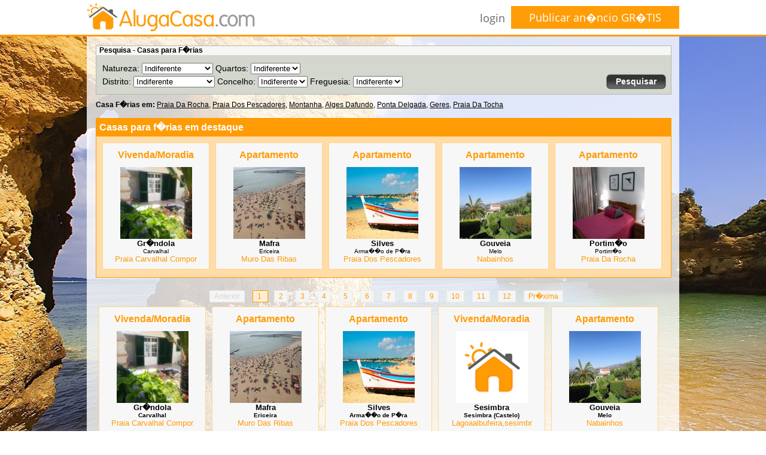

--- FILE ---
content_type: text/html; charset=UTF-8
request_url: http://alugacasa.com/
body_size: 22517
content:
<!DOCTYPE html PUBLIC '-//W3C//DTD XHTML 1.0 Transitional//EN' 'http://www.w3.org/TR/xhtml1/DTD/xhtml1-transitional.dtd'>
<html xmlns='http://www.w3.org/1999/xhtml'>
<head>
<meta http-equiv='Content-Type' content='text/html; charset=UTF-8' />
<title>Aluga Casa - Alugar Casas e Apartamentos F�rias </title>
<link rel='stylesheet' type='text/css' href='/layout.css' />
<link rel='stylesheet' type='text/css' href='/botoes.css' />
<link rel="icon" type="image/png" href="/img/favicon.png" />
<meta name='author' content='Neteuro - Servicos de Internet'>
<meta name='keywords' content='casa, alugar, arrendar, apartamento, vivenda, moradia, f�rias, loja, escrit�rio, arrecada��o, quinta, garagem, terreno, armaz�m, im�veis, imobiliario, algarve, lisboa, porto ' />
<meta name='description' content='Alugar Casa para F�rias, Habita��o ou Com�rcio'>
<meta name='Location' content='Portugal'>
<script language="javascript" src="/includes/functions.js"></script>
<link rel="stylesheet" type="text/css" href="/shadowbox/shadowbox.css">
<script type="text/javascript" src="/shadowbox/shadowbox.js"></script>
<script type="text/javascript">
Shadowbox.init({
    players:    ["img","html","iframe"]
});

</script>
<script LANGUAGE="JavaScript">
<!--

function confirmSubmit()
{
var agree=confirm("Tem a certeza que pretende APAGAR?");
if (agree)
	return true ;
else
	return false ;
}
// -->
</script>
<script type="text/javascript">

  var _gaq = _gaq || [];
  _gaq.push(['_setAccount', 'UA-20826050-1']);
  _gaq.push(['_trackPageview']);

  (function() {
    var ga = document.createElement('script'); ga.type = 'text/javascript'; ga.async = true;
    ga.src = ('https:' == document.location.protocol ? 'https://ssl' : 'http://www') + '.google-analytics.com/ga.js';
    var s = document.getElementsByTagName('script')[0]; s.parentNode.insertBefore(ga, s);
  })();

</script>
</head>

<body>
	
    <div class='base' id='header-out'>
		<div id='header'>
		  <div id='logo'>
			<a href='/index.php'>
					<img src='/img/logo.jpg' width='281' height='48' alt='Aluga Casa F�rias' border='0'/>
			</a>
			</div>
			
							<div id="publicar"><a href="/publicar.php">Publicar an�ncio GR�TIS</a></div>
			<div id='loginlink'>
				<a href='/publicar.php'>login</a>
			</div>
			 
			 
			 			<!--echo "<div id='frase'><img src='$LANG_frase_topo' width='307' height='21' alt='Aluga Casa - Portal de Arrendamento' border='0' /></div>";
			/*
			 <div id='menusuperior'>
				<div class='botaosuperior' id='permanenteBT'><a href='permanente.php'><div id='botaosuperior_dentro'>$LANG_arrendamento</div></a></div>
				<div class='botaosuperior' id='feriasBT'><a href='ferias.php'>$LANG_arrendaferias</a></div>
				<div class='botaosuperior' id='publicarBT'><a href='publicar.php'><div id='botaosuperior_dentro'>$LANG_publicar</div></a></div>
			 </div>"; */-->
			
			 <!--echo "<div id='lang'><a href='index.php?lang=PT'><img src='img/pt.gif' border='0'></a>&nbsp;<a href='index.php?lang=UK'><img src='img/uk.gif' border='0'></a></div>";-->

				
		</div>
	</div>

	<div class='base' id='middle-out'>
		<div id='middle'>
<style type='text/css'>#feriasBT a{ 
						background-position: -216px 0;
						color: #FFFFFF;
						}</style>

<div id="pesquisa">
            <div id="pesquisatitulo">Pesquisa - Casas para F�rias</div>
            <div id="pesquisamain">
              <form id="form1" name="insere" method="post" action="/index.php?s=1">
			  <input type="hidden" name="t" value="">
			  <input type="hidden" name="varcidade" value="cidade">		<input type="hidden" name="varfreguesia" value="freguesia">
                <p>
                Natureza:         
                <select name="natureza" id="select">
					<option value="">Indiferente</option>
					<option value="Apartamento">Apartamento</option>
					<option value="Vivenda/Moradia">Vivenda/Moradia</option>				
                </select>
                      
                Quartos:         
                <select name="quartos" id="select">
                  <option value="">Indiferente</option>
                  <option value="= 1">1</option>
                  <option value="= 2">2</option>
                  <option value="= 3">3</option>
                  <option value="= 4">4</option>
                  <option value="= 5">5</option>
                  <option value="> 5">> 5</option>
                </select>
				
             
                </p><p>
                 Distrito:         
                <select name="distrito" onchange="newBlockSearch(this.value,varcidade.value,1)">
					<option value="">Indiferente</option>
<option value="Faro">Faro</option><option value="Guarda">Guarda</option><option value="Ilha de S�o Miguel">Ilha de S�o Miguel</option><option value="Aveiro">Aveiro</option><option value="Viana do Castelo">Viana do Castelo</option><option value="Ilha da Madeira">Ilha da Madeira</option><option value="Ilha do Pico">Ilha do Pico</option><option value="Lisboa">Lisboa</option><option value="Braga">Braga</option><option value="Leiria">Leiria</option><option value="Set�bal">Set�bal</option><option value="Viseu">Viseu</option><option value="Coimbra">Coimbra</option><option value="Santar�m">Santar�m</option><option value="Porto">Porto</option><option value="Castelo Branco">Castelo Branco</option><option value="Vila Real">Vila Real</option><option value="Ilha Terceira">Ilha Terceira</option><option value="�vora">�vora</option><option value="Ilha de Porto Santo">Ilha de Porto Santo</option><option value="Ilha das Flores">Ilha das Flores</option>
				</select>
                
                Concelho:         
                <select name = "concelho" id = "cidade" onchange="newBlockSearch(this.value,varfreguesia.value,1)">
			<option value="">Indiferente</option>
		</select>
				
				Freguesia:         
                <select name = "freguesia" id = "freguesia" >
			<option value="">Indiferente</option>
		</select>
 
  
                
                <div id="botaopesquisar"><a href="javascript:document.insere.submit();">Pesquisar</a></div>
                </p>
              </form>
            </div>
        </div>
		
		 
 
 <div id='perto'>
	<b>Casa F�rias em: </b>
<a href='/index.php?s=1&zona=Praia da Rocha'>Praia Da Rocha</a>, <a href='/index.php?s=1&zona=Praia dos Pescadores'>Praia Dos Pescadores</a>, <a href='/index.php?s=1&zona=Montanha'>Montanha</a>, <a href='/index.php?s=1&zona=Alges Dafundo'>Alges Dafundo</a>, <a href='/index.php?s=1&zona=Ponta Delgada'>Ponta Delgada</a>, <a href='/index.php?s=1&zona=Geres'>Geres</a>, <a href='/index.php?s=1&zona=Praia da Tocha'>Praia Da Tocha</a></div><div id='ultimas'>
	<div id='ultimastitulo'>Casas para f�rias em destaque</div>
	<div class='ultimasmain' id='ultimas_main_H'>
<div id='fotosindex'><a href='casa/vivendamoradia-grndola-carvalhal-im1091'><br>
				<font size='3' color='#FF9B04'><strong>Vivenda/Moradia</strong></font>
				<br><br>
				<img src='fotos/4066_thumb.jpg' width='120' height='120' border='0'>
				<br><font size='2'><strong>Gr�ndola</strong></font><br><strong></strong>Carvalhal</strong><br><font size='2' color='#FF9B04'>Praia Carvalhal Compor</font></a></div><div id='fotosindex'><a href='casa/apartamento-mafra-ericeira-im1090'><br>
				<font size='3' color='#FF9B04'><strong>Apartamento</strong></font>
				<br><br>
				<img src='fotos/4034_thumb.jpg' width='120' height='120' border='0'>
				<br><font size='2'><strong>Mafra</strong></font><br><strong></strong>Ericeira</strong><br><font size='2' color='#FF9B04'>Muro Das Ribas</font></a></div><div id='fotosindex'><a href='casa/apartamento-silves-armao-de-pra-im1085'><br>
				<font size='3' color='#FF9B04'><strong>Apartamento</strong></font>
				<br><br>
				<img src='fotos/3890_thumb.jpg' width='120' height='120' border='0'>
				<br><font size='2'><strong>Silves</strong></font><br><strong></strong>Arma��o de P�ra</strong><br><font size='2' color='#FF9B04'>Praia Dos Pescadores</font></a></div><div id='fotosindex'><a href='casa/apartamento-gouveia-melo-im1081'><br>
				<font size='3' color='#FF9B04'><strong>Apartamento</strong></font>
				<br><br>
				<img src='fotos/3767_thumb.jpg' width='120' height='120' border='0'>
				<br><font size='2'><strong>Gouveia</strong></font><br><strong></strong>Melo</strong><br><font size='2' color='#FF9B04'>Nabainhos</font></a></div><div id='fotosindex'><a href='casa/apartamento-portimo-portimo-im1079'><br>
				<font size='3' color='#FF9B04'><strong>Apartamento</strong></font>
				<br><br>
				<img src='fotos/3754_thumb.jpg' width='120' height='120' border='0'>
				<br><font size='2'><strong>Portim�o</strong></font><br><strong></strong>Portim�o</strong><br><font size='2' color='#FF9B04'>Praia Da Rocha</font></a></div>
	</div>
</div>
<br><div id='tnt_pagination'> <span class="disabled_tnt_pagination">Anterior</span> <span class='active_tnt_link'> 1 </span> <a href="ferias.php?s=1&natureza=&quartos=&distrito=&concelho=&freguesia=&zona=&page=2">2</a>  <a href="ferias.php?s=1&natureza=&quartos=&distrito=&concelho=&freguesia=&zona=&page=3">3</a>  <a href="ferias.php?s=1&natureza=&quartos=&distrito=&concelho=&freguesia=&zona=&page=4">4</a>  <a href="ferias.php?s=1&natureza=&quartos=&distrito=&concelho=&freguesia=&zona=&page=5">5</a>  <a href="ferias.php?s=1&natureza=&quartos=&distrito=&concelho=&freguesia=&zona=&page=6">6</a>  <a href="ferias.php?s=1&natureza=&quartos=&distrito=&concelho=&freguesia=&zona=&page=7">7</a>  <a href="ferias.php?s=1&natureza=&quartos=&distrito=&concelho=&freguesia=&zona=&page=8">8</a>  <a href="ferias.php?s=1&natureza=&quartos=&distrito=&concelho=&freguesia=&zona=&page=9">9</a>  <a href="ferias.php?s=1&natureza=&quartos=&distrito=&concelho=&freguesia=&zona=&page=10">10</a>  <a href="ferias.php?s=1&natureza=&quartos=&distrito=&concelho=&freguesia=&zona=&page=11">11</a>  <a href="ferias.php?s=1&natureza=&quartos=&distrito=&concelho=&freguesia=&zona=&page=12">12</a>   <a href="ferias.php?s=1&natureza=&quartos=&distrito=&concelho=&freguesia=&zona=&page=2">Pr�xima</a>  </div><div id="fotosindex"><a href="casa/vivendamoradia-grndola-carvalhal-im1091"><br><font size="3" color="#FF9B04"><strong>Vivenda/Moradia</strong></font>
		<br><br>
		<img src="fotos/4066_thumb.jpg" width="120" height="120" border="0">
		<br><font size="2"><strong>Gr�ndola</strong></font><br><strong>Carvalhal</strong><br><font size="2" color="#FF9B04">Praia Carvalhal Compor</font></a></div><div id="fotosindex"><a href="casa/apartamento-mafra-ericeira-im1090"><br><font size="3" color="#FF9B04"><strong>Apartamento</strong></font>
		<br><br>
		<img src="fotos/4034_thumb.jpg" width="120" height="120" border="0">
		<br><font size="2"><strong>Mafra</strong></font><br><strong>Ericeira</strong><br><font size="2" color="#FF9B04">Muro Das Ribas</font></a></div><div id="fotosindex"><a href="casa/apartamento-silves-armao-de-pra-im1085"><br><font size="3" color="#FF9B04"><strong>Apartamento</strong></font>
		<br><br>
		<img src="fotos/3890_thumb.jpg" width="120" height="120" border="0">
		<br><font size="2"><strong>Silves</strong></font><br><strong>Arma��o de P�ra</strong><br><font size="2" color="#FF9B04">Praia Dos Pescadores</font></a></div><div id="fotosindex"><a href="casa/vivendamoradia-sesimbra-sesimbra-castelo-im1084"><br><font size="3" color="#FF9B04"><strong>Vivenda/Moradia</strong></font>
		<br><br>
		<img src="fotos/0_thumb.jpg" width="120" height="120" border="0">
		<br><font size="2"><strong>Sesimbra</strong></font><br><strong>Sesimbra (Castelo)</strong><br><font size="2" color="#FF9B04">Lagoaalbufeira,sesimbr</font></a></div><div id="fotosindex"><a href="casa/apartamento-gouveia-melo-im1081"><br><font size="3" color="#FF9B04"><strong>Apartamento</strong></font>
		<br><br>
		<img src="fotos/3767_thumb.jpg" width="120" height="120" border="0">
		<br><font size="2"><strong>Gouveia</strong></font><br><strong>Melo</strong><br><font size="2" color="#FF9B04">Nabainhos</font></a></div><div id="fotosindex"><a href="casa/apartamento-portimo-portimo-im1079"><br><font size="3" color="#FF9B04"><strong>Apartamento</strong></font>
		<br><br>
		<img src="fotos/3754_thumb.jpg" width="120" height="120" border="0">
		<br><font size="2"><strong>Portim�o</strong></font><br><strong>Portim�o</strong><br><font size="2" color="#FF9B04">Praia Da Rocha</font></a></div><div id="fotosindex"><a href="casa/vivendamoradia-vila-nova-de-cerveira-sopo-im1078"><br><font size="3" color="#FF9B04"><strong>Vivenda/Moradia</strong></font>
		<br><br>
		<img src="fotos/3753_thumb.jpg" width="120" height="120" border="0">
		<br><font size="2"><strong>Vila Nova de Cerveira</strong></font><br><strong>Sopo</strong><br><font size="2" color="#FF9B04">Urbaniza��o Dos Rodete</font></a></div><div id="fotosindex"><a href="casa/apartamento-peniche-ferrel-im1077"><br><font size="3" color="#FF9B04"><strong>Apartamento</strong></font>
		<br><br>
		<img src="fotos/3714_thumb.jpg" width="120" height="120" border="0">
		<br><font size="2"><strong>Peniche</strong></font><br><strong>Ferrel</strong><br><font size="2" color="#FF9B04">Praia Do Baleal</font></a></div><div id="fotosindex"><a href="casa/apartamento-albufeira-albufeira-im1076"><br><font size="3" color="#FF9B04"><strong>Apartamento</strong></font>
		<br><br>
		<img src="fotos/3702_thumb.jpg" width="120" height="120" border="0">
		<br><font size="2"><strong>Albufeira</strong></font><br><strong>Albufeira</strong><br><font size="2" color="#FF9B04">Praia Dos Pescadores</font></a></div><div id="fotosindex"><a href="casa/apartamento-vila-real-sto-antnio-monte-gordo-im1075"><br><font size="3" color="#FF9B04"><strong>Apartamento</strong></font>
		<br><br>
		<img src="fotos/3691_thumb.jpg" width="120" height="120" border="0">
		<br><font size="2"><strong>Vila Real Sto Ant�nio</strong></font><br><strong>Monte Gordo</strong><br><font size="2" color="#FF9B04"></font></a></div><div id="fotosindex"><a href="casa/apartamento-vila-real-sto-antnio-monte-gordo-im1074"><br><font size="3" color="#FF9B04"><strong>Apartamento</strong></font>
		<br><br>
		<img src="fotos/3674_thumb.jpg" width="120" height="120" border="0">
		<br><font size="2"><strong>Vila Real Sto Ant�nio</strong></font><br><strong>Monte Gordo</strong><br><font size="2" color="#FF9B04"></font></a></div><div id="fotosindex"><a href="casa/apartamento-olho-olho-im1073"><br><font size="3" color="#FF9B04"><strong>Apartamento</strong></font>
		<br><br>
		<img src="fotos/3620_thumb.jpg" width="120" height="120" border="0">
		<br><font size="2"><strong>Olh�o</strong></font><br><strong>Olh�o</strong><br><font size="2" color="#FF9B04">Paia</font></a></div><div id="fotosindex"><a href="casa/apartamento-barreiro-verderena-im1072"><br><font size="3" color="#FF9B04"><strong>Apartamento</strong></font>
		<br><br>
		<img src="fotos/3531_thumb.jpg" width="120" height="120" border="0">
		<br><font size="2"><strong>Barreiro</strong></font><br><strong>Verderena</strong><br><font size="2" color="#FF9B04">Esta��o Fluvial </font></a></div><div id="fotosindex"><a href="casa/vivendamoradia-ponta-delgada-mosteiros-im1071"><br><font size="3" color="#FF9B04"><strong>Vivenda/Moradia</strong></font>
		<br><br>
		<img src="fotos/3526_thumb.jpg" width="120" height="120" border="0">
		<br><font size="2"><strong>Ponta Delgada</strong></font><br><strong>Mosteiros</strong><br><font size="2" color="#FF9B04">Ponta Delgada</font></a></div><div id="fotosindex"><a href="casa/vivendamoradia-povoao-furnas-im1070"><br><font size="3" color="#FF9B04"><strong>Vivenda/Moradia</strong></font>
		<br><br>
		<img src="fotos/3514_thumb.jpg" width="120" height="120" border="0">
		<br><font size="2"><strong>Povoa��o</strong></font><br><strong>Furnas</strong><br><font size="2" color="#FF9B04">Furnas</font></a></div><br><div id="tnt_pagination"> <span class="disabled_tnt_pagination">Anterior</span> <span class='active_tnt_link'> 1 </span> <a href="ferias.php?s=1&natureza=&quartos=&distrito=&concelho=&freguesia=&zona=&page=2">2</a>  <a href="ferias.php?s=1&natureza=&quartos=&distrito=&concelho=&freguesia=&zona=&page=3">3</a>  <a href="ferias.php?s=1&natureza=&quartos=&distrito=&concelho=&freguesia=&zona=&page=4">4</a>  <a href="ferias.php?s=1&natureza=&quartos=&distrito=&concelho=&freguesia=&zona=&page=5">5</a>  <a href="ferias.php?s=1&natureza=&quartos=&distrito=&concelho=&freguesia=&zona=&page=6">6</a>  <a href="ferias.php?s=1&natureza=&quartos=&distrito=&concelho=&freguesia=&zona=&page=7">7</a>  <a href="ferias.php?s=1&natureza=&quartos=&distrito=&concelho=&freguesia=&zona=&page=8">8</a>  <a href="ferias.php?s=1&natureza=&quartos=&distrito=&concelho=&freguesia=&zona=&page=9">9</a>  <a href="ferias.php?s=1&natureza=&quartos=&distrito=&concelho=&freguesia=&zona=&page=10">10</a>  <a href="ferias.php?s=1&natureza=&quartos=&distrito=&concelho=&freguesia=&zona=&page=11">11</a>  <a href="ferias.php?s=1&natureza=&quartos=&distrito=&concelho=&freguesia=&zona=&page=12">12</a>   <a href="ferias.php?s=1&natureza=&quartos=&distrito=&concelho=&freguesia=&zona=&page=2">Pr�xima</a>  </div>	<p>&nbsp;</p>
	</div>
</div>

	<div class='base' id='hoteis-out'>
		<div id='hoteis'>
			<strong>Apartamentos</strong> em unidades hoteleiras no <strong>algarve</strong><br><br>
			﻿	
	<div id="unidadeh">
		<div style="float: left;"><img src="/getimg.php?img=/unidades/residencial_lagoas.jpg&w=150&h=120" border=0></div>
		<div id="unidadedesc">
			<p id="unidadetitle"><b>Residencial Lagoas</b></p>
			<p id="unidadelocal"><strong>Tavira</strong></p>
			<p id="unidadedesc">O alojamento Residencial Lagoas ,em Tavira, oferece uma estadia agradável para as suas férias no Algarve. A residencial Lagoas é um alojamento local localizado no centro da linda cidade de Tavira.</p>
			<div id="btunidades"><a href="https://www.lagoasresidencial.pt/quartos/" target="_blank">mais informações</a></div>
		</div>
	</div>
		
	<div id="unidadeh">
		<div style="float: left;"><img src="/getimg.php?img=/unidades/2-solgarve.jpg&w=150&h=120" border=0></div>
		<div id="unidadedesc">
			<p id="unidadetitle"><b>Solgarve</b></p>
			<p id="unidadelocal"><strong>Quarteira</strong></p>
			<p id="unidadedesc">Os Apartamentos Turísticos Solgarve  para as suas férias disponibilizam acomodações confortáveis, apenas a 800 metros da Praia de Quarteira.</p>
			<div id="btunidades"><a href="https://www.solgarve.pt/index.php?pg=apartamentos" target="_blank">mais informações</a></div>
		</div>
	</div>
		
	<div id="unidadeh">
		<div style="float: left;"><img src="/getimg.php?img=/unidades/solarsaojoao.jpg&w=150&h=120" border=0></div>
		<div id="unidadedesc">
			<p id="unidadetitle"><b>Solar de São João</b></p>
			<p id="unidadelocal"><strong>Albufeira</strong></p>
			<p id="unidadedesc">Empreendimento com 74 apartamentos com diferentes tipologias: T0, T1 e T2. Localização em Albufeira – Algarve em zona residencial calma contudo a 150 metros da Av. Sá Carneiro e a apenas 800 metros da famosa Praia da Oura.</p>
			<div id="btunidades"><a href="https://www.solarsaojoao.com/apartamentos/" target="_blank">mais informações</a></div>
		</div>
	</div>
		
	<div id="unidadeh">
		<div style="float: left;"><img src="/getimg.php?img=/unidades/sereia-da-oura-alugacasa.jpg&w=150&h=120" border=0></div>
		<div id="unidadedesc">
			<p id="unidadetitle"><b>Sereia da Oura</b></p>
			<p id="unidadelocal"><strong>Albufeira</strong></p>
			<p id="unidadedesc">Os Apartamentos Sereia da Oura estão situados a 800 metros da praia do Forte de S. João e da praia da Oura em Albufeira, entre a rua principal de diversão nocturna e o centro histórico de Albufeira,  gozando de uma localização invejável.</p>
			<div id="btunidades"><a href="https://www.sereia-da-oura.com/index.php?pg=apartamentos" target="_blank">mais informações</a></div>
		</div>
	</div>
		
	<div id="unidadeh">
		<div style="float: left;"><img src="/getimg.php?img=/unidades/sweetseason.jpg&w=150&h=120" border=0></div>
		<div id="unidadedesc">
			<p id="unidadetitle"><b>Sweetseason</b></p>
			<p id="unidadelocal"><strong>Albufeira</strong></p>
			<p id="unidadedesc">A unidade Vila do Castelo-apartamentos é um empreendimento Turístico de 3 estrelas, situado em Albufeira - Algarve, a cinco minutos da praia do Castelo e da praia do Evaristo.</p>
			<div id="btunidades"><a href="https://sweetseason.pt/pt/apartamentos/" target="_blank">mais informações</a></div>
		</div>
	</div>
		
	<div id="unidadeh">
		<div style="float: left;"><img src="/getimg.php?img=/unidades/vilasodre.jpg&w=150&h=120" border=0></div>
		<div id="unidadedesc">
			<p id="unidadetitle"><b>	Residencial Vila Sodré</b></p>
			<p id="unidadelocal"><strong>Silves</strong></p>
			<p id="unidadedesc">Uma vez hóspede na Residencial Vila Sodré, tentaremos providenciar uma experiência cultural e familiar que perdure no tempo e nas mentes dos que nos vêm visitar.</p>
			<div id="btunidades"><a href="https://www.residencialvilasodre.pt/quartos/" target="_blank">mais informações</a></div>
		</div>
	</div>
	<div style='clear: both;'></div>		</div>
	</div>
	
	
<div class='base' id='bottom-out'>
	
	<div id='bottom'>
		<div style='float: left;'>
			<a href='index.php'>Inicio</a><br>
			<a href='info.php'>Informa��o Legal</a><br>
			<a href='info.php'>Politica de Privacidade</a><br>
			<a href='comopublicar.php'>Como Publicar</a><br>
			<a href='contactos.php'>Contactos</a><br>
			<br>
			Neteuro 2026 - Todos os direitos reservados
		</div>
		<div style='float: left; margin-left: 30px;'>
		<strong><a href='/casa-ferias-algarve'>Casas para f�rias no Algarve</a></strong><br>
		<strong><a href='/casa-ferias-albufeira'>Casas para f�rias em Albufeira</a></strong><br>
		<strong><a href='/casa-ferias-praia'>Casas para f�rias na praia</a></strong><br>
		<strong><a href='/casa-ferias-portimao'>Casas para f�rias em Portim�o</a></strong><br>
		<strong><a href='/casa-ferias-portimao'>Casas para f�rias na praia da rocha</a></strong><br>
		</div>
		<div style='float: left; margin-left: 30px;'>
		<strong><a href='/casa-ferias-mantarota'>Casas para f�rias praia da Manta Rota</a></strong><br>
		<strong><a href='/casa-ferias-montegordo'>Casas para f�rias em Montegordo</a></strong><br>
		<strong><a href='/casa-ferias-quarteira'>Apartamento f�rias em Quarteira</a></strong><br>
		<strong><a href='/casa-ferias-praia'>Casas para alugar</a></strong><br>
		<strong><a href='/casa-ferias-praia'>Casas para f�rias</a></strong><br>
		</div>
		<div style='clear: both;'></div>
	</div></div>
</body>
</html>


--- FILE ---
content_type: text/css
request_url: http://alugacasa.com/layout.css
body_size: 8491
content:
@charset "ISO-8859-15";
/* CSS Document */

@font-face {
			font-family: folks;
			src: url(fonts/FOLKS-NORMAL.TTF);
			-webkit-font-smoothing: antialiased;
}
@font-face {
			font-family: OpenSans;
			src: url(fonts/OPENSANS-REGULAR.TTF);
			-webkit-font-smoothing: antialiased;
}
input, select.publicar {
    background: none repeat scroll 0 0 #ffffff;
    border: 1px solid #e5e5e5;
    border-radius: 5px;
    padding: 6px 5px;
}
body {
	margin: 0px;
	background-image: url(img/bg.jpg);
	background-position:top center;
	background-repeat:no-repeat;
	background-attachment:fixed;

}
#full-bg {
			background: url('img/bg.jpg') no-repeat scroll center top / cover rgba(0, 0, 0, 0);
			height: 100%;
			position: fixed;
			width: 100%;
			z-index: -99999;
		}
div#principal{
	position: relative;
	right: auto;
	left: auto;
	width: 960px;
	height: 100%;
}
div.base{
	width: 100%;
}
div#header-out{
	background-color: #FFFFFF;
	border-bottom: solid 3px #FF9B04;
	height: 58px;
}
div#header{
	margin-right: auto;
	margin-left: auto;
	position: relative;
	width: 990px;
	padding: 5px 0px;
}

div#middle{
	position: relative;
	margin-right: auto;
	margin-left: auto;
	width: 960px;
	min-height: 460px;
	background-image: url(img/bg-middle.png);
	background-repeat: repeat;
	padding: 15px;
}
div#hoteis{
	position: relative;
	margin-right: auto;
	margin-left: auto;
	width: 990px;
	padding: 15px 0px;
	font-family: OpenSans, Arial, Helvetica, sans-serif;
	font-size: 14px;
	text-align: center;
	background-color: #FF9B04;
	color: #666666;
}

div#hoteis-out{
	
}

div#unidadeh{
	float: left;
	margin: 15px;
	height: 150px;
}
div#unidadedesc{
	float: left; 
	font-size: 12px; 
	width: 310px;
	margin-left: 5px;
	text-align: left;
}
p#unidadetitle{
	margin: 0px 0px 5px 0px;
	font-size: 16px;
	color: #333333;
}
p#unidadelocal{
	margin: 5px 0px;
	font-size: 14px;
	color: #333333;
}
p#unidadedesc{
	margin: 5px 0px;
	text-align: justify;
	color: #444444;
}
#btunidades a{
	background-color: #333333;
	color: #FFFFFF;
	text-decoration: none;
	padding: 2px 4px;
	margin-top: 5px;
}

div#bottom{
	position: relative;
	margin-right: auto;
	margin-left: auto;
	width: 960px;
	padding: 15px 15px;
	font-family: OpenSans, Arial, Helvetica, sans-serif;
	font-size: 12px;
	text-align: left;
	background-color: #CCCCCC;
	color: #666666;
}
div#bottom a{
	color: #666666;
	text-decoration: none;
	font-weight: bold;
	
}

div#bottom-out{
	
	/*border-top: solid 3px #FF9B04;*/
	height: 70px;

}

div#logo a{
	float: left;
}

div#publicar{
	float: right;
	background-color: #FF9D08;
	padding: 7px 30px;
	margin-top: 5px;
	height: 100%;
}

div#publicar a{
	text-decoration: none;
	color: #FFFFFF;
	font-family: arial;
	font-size: 18px;
	font-family: OpenSans, sans-serif;
}
div#loginlink{
	float: right;
	height: 100%;
	font-size: 18px;
	font-family: OpenSans, sans-serif;
	color: #666666;
	text-decoration: none;
	margin-top: 13px;
	margin-right: 10px;
	
}
div#loginlink a{
	font-size: 18px;
	font-family: OpenSans, sans-serif;
	color: #666666;
	text-decoration: none;	
}
div#lang{
	width: 60px;
	height: auto;
	position: absolute;
	top: 50px;
	right: 10px;
}
div#log{
	width: 230px;
	height: 80px;
	height: auto;
	position: absolute;
	top: 45px;
	right: 80px;
	border: #FFFFFF solid 1px;
	color: #000000;
	background-color: #FFDCAB;
	padding: 4px;
	font-family:Arial, Helvetica, sans-serif;
	font-size: 12px;
	display: block;
}

div#menusuperior{
	width: 960px;
	height: 57px;
	clear: both;

}

div#pesquisa{
	width: 960px;
	height: 80px;
	border: #B6B8B0 solid 1px;
	clear: both;
	position: relative;
}

div#pesquisatitulo{
	width: 950px;
	height: 15px;
	background-color: #F6F7F4;
	font-family:Arial, Helvetica, sans-serif;
	font-size: 12px;
	font-weight: bold;
	padding-left: 5px;
	padding-right: 5px;

}
div#pesquisamain{
	width: 940px;
	height: 45px;
	background-color: #D3D7CE;
	padding: 10px;
	font-family: Arial, Helvetica, sans-serif;
	font-size: 14px;
	color: #000000;
}

div#perto{
	width: 960px;
	margin-top: 10px;
	font-family: verdana, arial;
	font-size: 12px;
}
div#perto a{
	color: black;
}
div#perto a:hover{
	color: #FF9B04;
}

div#ultimas{
	width: 960px;
	border: #FF9B04 solid 1px;
	margin-top: 15px;
}
div#ultimastitulo{
	width: 950px;
	height: 20px;
	background-color: #FF9B04;
	font-family:Arial, Helvetica, sans-serif;
	font-size: 16px;
	font-weight: bold;
	padding: 5px;
	color: #FFFFFF;

}
div.ultimasmain{
	width: 950px;
	background-color: #FFDCA8;
	padding: 5px;
	font-family: Verdana, Arial, Helvetica, sans-serif;
	font-size: 12px;

}
div.ultimasmain a{
	text-decoration: underline;
	color: #000000;	
}
#ultimas_main_H{
	height: 225px;
}
#perfilH{
	height: 100%;
}
#perfilFotos{
	height: 80px;
	
}

p{
      margin-top: 3px;
      margin-bottom: 3px;
}
p#normal{
	font-family: Verdana, Arial, Helvetica, sans-serif;
	font-size: 12px;
	color: #000000;
}
p#normal a{
text-decoration: underline;
	color: #000000;
}
p#pequeno{
	font-family: Verdana, Arial, Helvetica, sans-serif;
	font-size: 10px;
	color: #000000;
}
p#pequeno a{
	text-decoration: underline;
	color: #000000;
}

div#areamembro_menu{
	width: 145px;
	position: absolute;
	left: 15px;
	top: 30px;
	
}

div#areamembro{
	width: 800px;
	height: auto;
	padding-left: 45px;
	padding-right: 5px;
	margin-left: 110px;
	border: #FF9B04 solid 1px;
	background-color: #EEEEEE;
	font-family: Verdana, Arial, Helvetica, sans-serif;
	font-size: 12px;
}

div#gerir_imoveis{
	display: block;
	width: 740px;
	height: 100px;
	margin-top: 10px;
	margin-left: 30px;
	padding: 5px;
	border: #FFD78A solid 1px;
	background-color: #F7F7F7;
	font-family: Verdana, Arial, Helvetica, sans-serif;
	font-size: 12px;
}

form#upfotos{
	  position: relative;
      text-align:center;
      width:390px;
      margin-left: 5px;
      padding:5px;
      background-color:#fff;
      border:1px solid #ccc;
	  clear: both;
}
	  
#f1_upload_process{
      z-index:100;
      position:absolute;
      visibility:hidden;
      text-align:center;
      width:390px;
      margin-top: 3px;
      padding:0px;
      background-color:#00CC00;
      border:1px solid #ccc;
	  color: #FFFFFF;
	  font-size: 14px;
}

div.fotos{
	border: #FFD78A solid 1px;
	background-color:#F7F7F7;
	width: 110px;
	height: 140px;
	float: left;
	margin: 5px;
	font-family: Verdana, Arial, Helvetica, sans-serif;
	font-size: 10px;
	text-align: center;
}

div#fotosindex a{
	border: #FFD78A solid 1px;
	background-color:#F7F7F7;
	width: 177px;
	height: 210px;
	float: left;
	margin: 5px;
	font-family: Verdana, Arial, Helvetica, sans-serif;
	font-size: 10px;
	text-align: center;
	text-decoration: none;
	color: #000000;
}

div#fotosindex a:hover{
	background-color:#FFFFCC;
	border: #FF9E0A solid 1px;
	text-decoration: none;
	color: #000000;
	float: left;
}


.permanente{
	visibility: hidden;
}

.ferias{
	visibility: hidden;
}

#titulo{
	color: #FF9B04;
	font-family:Arial, Helvetica, sans-serif;
	font-size: 16px;
	font-weight: bold;
}
#titulo a{
	color: #FF9B04;
}
	
#textCorpo{
	font-family:Arial, Helvetica, sans-serif;
	font-size: 16px;
}

div.foto_perfil{
	border: #FF9E0A solid 1px;
	background-color:#FFFFFF;
	text-decoration: none;
	margin: 5px;
	float: left;


}
#foto_principal{
	width: 250px;
	height: auto;	
	padding: 20px;
}
#foto_resto{
	width: auto;
	padding: 5px;
	

}
div#swReservar{
	width: 600px;
	height: auto;
	color:#000000;
	background-color: #FFFFFF;
	font-family:Arial, Helvetica, sans-serif;
	font-size: 14px;
}
#tnt_pagination {
	display:block;
	text-align:center;
	height:22px;
	line-height:21px;
	clear:both;
	padding-top:3px;
	font-family:Arial, Helvetica, sans-serif;
	font-size:12px;
	font-weight:normal;

}

#tnt_pagination a:link, #tnt_pagination a:visited{
	padding:7px;
	padding-top:2px;
	padding-bottom:2px;
	border:1px solid #EBEBEB;
	margin-left:10px;
	text-decoration:none;
	background-color:#F5F5F5;
	color:#FF9B04;
	width:22px;
	font-weight:normal;
}

#tnt_pagination a:hover {
	background-color:#FFEED5;
	border:1px solid #FF9B04;
	color:#FF9B04;	
}

#tnt_pagination .active_tnt_link {
	padding:7px;
	padding-top:2px;
	padding-bottom:2px;
	border:1px solid #FF9B04;
	margin-left:10px;
	text-decoration:none;
	background-color:#FFEED5;
	color:#FF9B04;
	cursor:default;
}

#tnt_pagination .disabled_tnt_pagination {
	padding:7px;
	padding-top:2px;
	padding-bottom:2px;
	border:1px solid #EBEBEB;
	margin-left:10px;
	text-decoration:none;
	background-color:#F5F5F5;
	color:#D7D7D7;
	cursor:default;
}

#publicidade{

	margin-left: 101px;
}


--- FILE ---
content_type: text/css
request_url: http://alugacasa.com/botoes.css
body_size: 3398
content:
@charset "ISO-8859-15";
/* CSS Document */

div#botaopesquisar{
	position: absolute;
	right: 8px;
	bottom: 8px;
}


div#botaopesquisar a{
	text-decoration:none;
	font-family: Arial, Helvetica, sans-serif;
	font-size: 14px;
	color:#FFFFFF;
	text-align: center;
	font-weight: bold;
	background: url("img/botao_pesquisar.gif") 0 0 no-repeat;
	width: 100px;
	height: 21px;
	padding-top: 4px;
	display: block;
}
div#botaopesquisar a:hover{
	background-position: -100px 0;
	color: #FFFFFF;
}  


div.botaosuperior a{
	text-decoration:none;
	font-family: Arial, Helvetica, sans-serif;
	font-size: 16px;
	color:#666666;
	text-align: center;
	font-weight: bold;
	background: url("img/botaosuperior.gif") 0 0 no-repeat;
	display: block;
	width: 216px;
	height: 42px;
	padding-top: 15px;
	float: left;
	bottom: 0px;
	vertical-align: middle;
}

div.botaosuperior a:hover{
	background-position: -216px 0;
	color: #FFFFFF;
}

div#botaosuperior_dentro{
	padding-top: 8px;
}

div#botaopreto{
	position: absolute;
}


div#botaopreto a{
	text-decoration:none;
	font-family: Arial, Helvetica, sans-serif;
	font-size: 14px;
	color:#FFFFFF;
	text-align: center;
	font-weight: bold;
	background: url("img/botaopreto.gif") 0 0 no-repeat;
	width: 100px;
	height: 21px;
	padding-top: 4px;
	display: block;

}
div#botaopreto a:hover{
	background-position: -100px 0;
	color: #FFFFFF;
}  

div#botaopreto_long{
	position: absolute;
}


div#botaopreto_long a{
	text-decoration:none;
	font-family: Arial, Helvetica, sans-serif;
	font-size: 14px;
	color:#FFFFFF;
	text-align: center;
	font-weight: bold;
	background: url("img/botaopreto_long.gif") 0 0 no-repeat;
	width: 169px;
	height: 21px;
	padding-top: 4px;
	display: block;

}
div#botaopreto_long a:hover{
	background-position: -169px 0;
	color: #FFFFFF;
} 

div#botao_menu_membro a{
	text-decoration:none;
	font-family: Verdana, Arial, Helvetica, sans-serif;
	font-size: 12px;
	color:#FFFFFF;
	background-color: #FF9B04;
	text-align: left;
	width: 135px;
	height: 18px;
	vertical-align: middle;
	padding-top: 2px;
	padding-left: 10px;
	display: block;

}
div#botao_menu_membro a:hover{
	color:#000000;
	background-color: #FFDCA8;
} 

div#botao_editdados a{
	background: url("img/imovel_dados.gif") 0 0 no-repeat;
}
div#botao_editdados a:hover{
	background-position: -105px 0;
}  
div#botao_pausa a{
	background: url("img/imovel_pausar.gif") 0 0 no-repeat;
}
div#botao_pausa a:hover{
	background-position: -105px 0;
} 

div#botao_publicar a{
	background: url("img/imovel_publicar.gif") 0 0 no-repeat;
}
div#botao_publicar a:hover{
	background-position: -105px 0;
}  


div#botao_editfotos a{
	background: url("img/imovel_fotos.gif") 0 0 no-repeat;
}
div#botao_editfotos a:hover{
	background-position: -105px 0;
} 

div#botao_precos a{
	background: url("img/imovel_preco.gif") 0 0 no-repeat;
}
div#botao_precos a:hover{
	background-position: -105px 0;
} 

div#botao_apagar a{
	background: url("img/imovel_apagar.gif") 0 0 no-repeat;
}
div#botao_apagar a:hover{
	background-position: -105px 0;
} 

div#botao_renovar a{
	background: url("img/imovel_renovar.gif") 0 0 no-repeat;
}
div#botao_renovar a:hover{
	background-position: -105px 0;
} 

div.botao_aluguer a{
	font-family: Verdana, Arial, Helvetica, sans-serif;
	font-size: 12px;
	color:#FFFFFF;
	padding-left: 15px;
	padding-top: 6px;
	width: 90px;
	height: 18px;
	display: block;
	text-decoration: none;
	margin: 3px;
}


--- FILE ---
content_type: application/javascript
request_url: http://alugacasa.com/shadowbox/players/shadowbox-img.js
body_size: 8289
content:
/**
 * The Shadowbox image player class.
 *
 * This file is part of Shadowbox.
 *
 * Shadowbox is an online media viewer application that supports all of the
 * web's most popular media publishing formats. Shadowbox is written entirely
 * in JavaScript and CSS and is highly customizable. Using Shadowbox, website
 * authors can showcase a wide assortment of media in all major browsers without
 * navigating users away from the linking page.
 *
 * You should have received a license with this distribution explaining the terms
 * under which Shadowbox may be used. If you did not, you may obtain a copy of the
 * license at http://shadowbox-js.com/LICENSE
 *
 * @author      Michael J. I. Jackson <michael@mjijackson.com>
 * @copyright   2007-2009 Michael J. I. Jackson
 * @version     SVN: $Id: shadowbox-img.js 20M 2009-04-23 13:08:21Z (local) $
 */

(function(S){

    var U = S.util,

    /**
     * Keeps track of 4 floating values (x, y, start_x, & start_y) that are used
     * in the drag calculations.
     *
     * @var     Object
     * @private
     */
    drag,

    /**
     * Holds the draggable element so we don't have to fetch it every time
     * the mouse moves.
     *
     * @var     HTMLElement
     * @private
     */
    draggable,

    /**
     * The id to use for the drag layer.
     *
     * @var     String
     * @private
     */
    drag_id = 'sb-drag-layer',

    /**
     * Resource used to preload images. It's class-level so that when a new
     * image is requested, the same resource can be reassigned, cancelling
     * the original's callback.
     *
     * @var     HTMLElement
     * @private
     */
    pre;

    /**
     * Resets the class drag variable.
     *
     * @return  void
     * @private
     */
    function resetDrag(){
        drag = {
            x:          0,
            y:          0,
            start_x:    null,
            start_y:    null
        };
    }

    /**
     * Toggles the drag function on and off.
     *
     * @param   Boolean     on      True to toggle on, false to toggle off
     * @param   Number      h       The height of the drag layer
     * @param   Number      w       The width of the drag layer
     * @return  void
     * @private
     */
    function toggleDrag(on, h, w){
        if(on){
            resetDrag();
            // add transparent drag layer to prevent browser dragging of actual image
            var s = [
                'position:absolute',
                'height:' + h + 'px',
                'width:' + w + 'px',
                'cursor:' + (S.client.isGecko ? '-moz-grab' : 'move'),
                'background-color:' + (S.client.isIE ? '#fff;filter:alpha(opacity=0)' : 'transparent')
            ].join(';');
            S.lib.append(S.skin.bodyEl(), '<div id="' + drag_id + '" style="' + s + '"></div>');
            S.lib.addEvent(U.get(drag_id), 'mousedown', listenDrag);
        }else{
            var d = U.get(drag_id);
            if(d){
                S.lib.removeEvent(d, 'mousedown', listenDrag);
                S.lib.remove(d);
            }
            draggable = null;
        }
    }

    /**
     * Sets up a drag listener on the document. Called when the mouse button is
     * pressed (mousedown).
     *
     * @param   mixed       e       The mousedown event
     * @return  void
     * @private
     */
    function listenDrag(e){
        // prevent browser dragging
        S.lib.preventDefault(e);

        var coords = S.lib.getPageXY(e);
        drag.start_x = coords[0];
        drag.start_y = coords[1];

        draggable = U.get(S.contentId());
        S.lib.addEvent(document, 'mousemove', positionDrag);
        S.lib.addEvent(document, 'mouseup', unlistenDrag);

        if(S.client.isGecko)
            U.get(drag_id).style.cursor = '-moz-grabbing';
    }

    /**
     * Removes the drag listener. Called when the mouse button is released
     * (mouseup).
     *
     * @return  void
     * @private
     */
    function unlistenDrag(){
        S.lib.removeEvent(document, 'mousemove', positionDrag);
        S.lib.removeEvent(document, 'mouseup', unlistenDrag); // clean up

        if(S.client.isGecko)
            U.get(drag_id).style.cursor = '-moz-grab';
    }

    /**
     * Positions an oversized image on drag.
     *
     * @param   mixed       e       The drag event
     * @return  void
     * @private
     */
    function positionDrag(e){
        var c = S.content,
            d = S.dimensions,
            coords = S.lib.getPageXY(e);

        var move_x = coords[0] - drag.start_x;
        drag.start_x += move_x;
        // x boundaries
        drag.x = Math.max(Math.min(0, drag.x + move_x), d.inner_w - c.width);
        draggable.style.left = drag.x + 'px';

        var move_y = coords[1] - drag.start_y;
        drag.start_y += move_y;
        // y boundaries
        drag.y = Math.max(Math.min(0, drag.y + move_y), d.inner_h - c.height);
        draggable.style.top = drag.y + 'px';
    }

    /**
     * Constructor.
     *
     * @param   Object      obj     The content object
     * @public
     */
    S.img = function(obj){
        this.obj = obj;

        // images are resizable
        this.resizable = true;

        // preload the image
        this.ready = false;
        var self = this;
        pre = new Image();
        pre.onload = function(){
            // height/width defaults to image height/width
            self.height = obj.height ? parseInt(obj.height, 10) : pre.height;
            self.width = obj.width ? parseInt(obj.width, 10) : pre.width;

            // ready to go
            self.ready = true;

            // clean up to prevent memory leak in IE
            pre.onload = '';
            pre = null;
        }
        pre.src = obj.content;
    }

    S.img.prototype = {

        /**
         * Appends this image to the document.
         *
         * @param   HTMLElement     body    The body element
         * @param   String          id      The content id
         * @param   Object          d       The current Shadowbox dimensions
         * @return  void
         * @public
         */
        append: function(body, id, d){
            this.id = id;

            var img = document.createElement('img');
            img.id = id;
            img.src = this.obj.content;
            img.style.position = 'absolute';

            // need to use setAttribute here for IE's sake
            img.setAttribute('height', d.resize_h)
            img.setAttribute('width', d.resize_w)

            body.appendChild(img);
        },

        /**
         * Removes this image from the document.
         *
         * @return  void
         * @public
         */
        remove: function(){
            var el = U.get(this.id);
            if(el) S.lib.remove(el);

            // disable drag layer
            toggleDrag(false);

            // prevent old image requests from loading
            if(pre){
                pre.onload = '';
                pre = null;
            }
        },

        /**
         * An optional callback function to process after this content has been
         * loaded.
         *
         * @return  void
         * @public
         */
        onLoad: function(){
            var d = S.dimensions;

            // listen for drag, in the case of oversized images, the "resized"
            // height/width will actually be the original image height/width
            if(d.oversized && S.options.handleOversize == 'drag')
                toggleDrag(true, d.resize_h, d.resize_w);
        },

        /**
         * Called when the window is resized.
         *
         * @return  void
         * @public
         */
        onWindowResize: function(){
            // fix draggable positioning if enlarging viewport
            if(draggable){
                var c = S.content,
                    d = S.dimensions,
                    t = parseInt(S.lib.getStyle(draggable, 'top')),
                    l = parseInt(S.lib.getStyle(draggable, 'left'));

                if(t + c.height < d.inner_h)
                    draggable.style.top = d.inner_h - c.height + 'px';
                if(l + c.width < d.inner_w)
                    draggable.style.left = d.inner_w - c.width + 'px';
            }
        }

    };

})(Shadowbox);


--- FILE ---
content_type: application/javascript
request_url: http://alugacasa.com/shadowbox/adapters/shadowbox-base.js
body_size: 9001
content:
/**
 * A base library for Shadowbox used as a standalone (without another base
 * library/adapter combination).
 *
 * This file is part of Shadowbox.
 *
 * Shadowbox is an online media viewer application that supports all of the
 * web's most popular media publishing formats. Shadowbox is written entirely
 * in JavaScript and CSS and is highly customizable. Using Shadowbox, website
 * authors can showcase a wide assortment of media in all major browsers without
 * navigating users away from the linking page.
 *
 * You should have received a license with this distribution explaining the terms
 * under which Shadowbox may be used. If you did not, you may obtain a copy of the
 * license at http://shadowbox-js.com/LICENSE
 *
 * @author      Michael J. I. Jackson <michael@mjijackson.com>
 * @copyright   2007-2009 Michael J. I. Jackson
 * @version     SVN: $Id: shadowbox-base.js 20M 2009-04-23 13:08:21Z (local) $
 */

if(typeof Shadowbox == 'undefined')
    throw 'Unable to load Shadowbox adapter, Shadowbox not found';

Shadowbox.lib = function(){

    var client = Shadowbox.client,
        view = document.defaultView,
        events;

    // simple garbage collection for IE6
    if(client.isIE6){
        events = [];
        function unload(){
            var e;
            for(var i = 0, len = events.length; i < len; ++i){
                e = events[i];
                e[0].detachEvent('on' + e[1], e[2]);
            }
            window.detachEvent('onunload', unload);
        }
        window.attachEvent('onunload', unload);
    }

    return {

        /**
         * Gets the value of the style on the given element.
         *
         * @param   HTMLElement     el          The DOM element
         * @param   String          style       The script name of the style
         *                                      (e.g. marginTop, not margin-top)
         * @return  mixed                       The value of the given style
         * @public
         */
        getStyle: view && view.getComputedStyle
            ? function(el, style){
                var v, cs;
                if(style == 'float') style = 'cssFloat';
                if(v = el.style[style]) return v;
                if(cs = view.getComputedStyle(el, '')) return cs[style];
                return null;
            }
            : function(el, style){
                var v, cs;
                if(style == 'opacity'){
                    if(typeof el.style.filter == 'string'){
                        var m = el.style.filter.match(/alpha\(opacity=(.+)\)/i);
                        if(m){
                            var fv = parseFloat(m[1]);
                            if(!isNaN(fv)) return (fv ? fv / 100 : 0);
                        }
                    }
                    return 1;
                }
                if(style == 'float') style = 'styleFloat';
                if(v = el.style[style]) return v;
                if(cs = el.currentStyle) return cs[style];
                return null;
            },

        /**
         * Removes an element from the DOM.
         *
         * @param   HTMLElement     el          The element to remove
         * @return  void
         * @public
         */
        remove: function(el){
            el.parentNode.removeChild(el);
        },

        /**
         * Gets the target of the given event. The event object passed will be
         * the same object that is passed to listeners registered with
         * addEvent().
         *
         * @param   mixed           e           The event object
         * @return  HTMLElement                 The event's target element
         * @public
         */
        getTarget: function(e){
            var t = e.target ? e.target : e.srcElement;
            return t.nodeType == 3 ? t.parentNode : t;
        },

        /**
         * Gets the page X/Y coordinates of the mouse event in an [x, y] array.
         * The page coordinates should be relative to the document, and not the
         * viewport. The event object provided here will be the same object that
         * is passed to listeners registered with addEvent().
         *
         * @param   mixed           e           The event object
         * @return  Array                       The page X/Y coordinates
         * @public
         */
        getPageXY: function(e){
            var x = e.pageX || (e.clientX + (document.documentElement.scrollLeft || document.body.scrollLeft));
            var y = e.pageY || (e.clientY + (document.documentElement.scrollTop || document.body.scrollTop));
            return [x, y];
        },

        /**
         * Prevents the event's default behavior. The event object passed will
         * be the same object that is passed to listeners registered with
         * addEvent().
         *
         * @param   mixed           e           The event object
         * @return  void
         * @public
         */
        preventDefault: function(e){
            if(e.preventDefault){
                e.preventDefault();
            }else{
                e.returnValue = false;
            }
        },

        /**
         * Gets the key code of the given event object (keydown). The event
         * object here will be the same object that is passed to listeners
         * registered with addEvent().
         *
         * @param   mixed           e           The event object
         * @return  Number                      The key code of the event
         * @public
         */
        keyCode: function(e){
            return e.which ? e.which : e.keyCode;
        },

        /**
         * Adds an event listener to the given element. It is expected that this
         * function will be passed the event as its first argument.
         *
         * @param   HTMLElement     el          The DOM element to listen to
         * @param   String          name        The name of the event to register
         *                                      (i.e. 'click', 'scroll', etc.)
         * @param   Function        handler     The event handler function
         * @return  void
         * @public
         */
        addEvent: function(el, name, handler){
            // store event handlers for later removal on IE6
            if(events) events[events.length] = arguments;

            if(el.addEventListener){
                el.addEventListener(name, handler, false);
            }else if(el.attachEvent){
                el.attachEvent('on' + name, handler);
            }
        },

        /**
         * Removes an event listener from the given element.
         *
         * @param   HTMLElement     el          The DOM element to stop listening to
         * @param   String          name        The name of the event to stop
         *                                      listening for (i.e. 'click')
         * @param   Function        handler     The event handler function
         * @return  void
         * @public
         */
        removeEvent: function(el, name, handler){
            if(el.removeEventListener){
                el.removeEventListener(name, handler, false);
            }else if(el.detachEvent){
                el.detachEvent('on' + name, handler);
            }
        },

        /**
         * Appends an HTML fragment to the given element.
         *
         * @param   HTMLElement     el          The element to append to
         * @param   String          html        The HTML fragment to use
         * @return  void
         * @public
         */
        append: function(el, html){
            if(el.insertAdjacentHTML){
                el.insertAdjacentHTML('BeforeEnd', html);
            }else if(el.lastChild){
                var range = el.ownerDocument.createRange();
                range.setStartAfter(el.lastChild);
                var frag = range.createContextualFragment(html);
                el.appendChild(frag);
            }else{
                el.innerHTML = html;
            }
        }

    };

}();

// add onDOMReady handler
(function(){

    var timer,
        fired = false;

    function fireDOMReady(){
        if(fired) return;
        fired = true;
        if(timer) window.clearInterval(timer);
        Shadowbox.load();
    }

    if(document.addEventListener){
        if(Shadowbox.client.isWebkit){
            timer = window.setInterval(function(){
                if(/loaded|complete/.test(document.readyState))
                    fireDOMReady();
            }, 0);
        }else{
            document.addEventListener("DOMContentLoaded", fireDOMReady, false);
        }
    }else{
        document.write("<script id=__onDOMReady defer src=//:><\/script>");
        document.getElementById("__onDOMReady").onreadystatechange = function(){
            if(this.readyState == "complete"){
                this.onreadystatechange = null;
                fireDOMReady();
            }
        }
    }

    // catch-all
    Shadowbox.lib.addEvent(window, "load", fireDOMReady);

})();


--- FILE ---
content_type: application/javascript
request_url: http://alugacasa.com/includes/functions.js
body_size: 11396
content:
function apagar(id,referencia) {
	var answer = confirm("Tem a certeza que pertende apagar o imovel?")
	if (answer){
		window.location = "publicar.php?area=apagaimovel&imovel="+id+"&nome="+referencia;
	}
}

function del_pedido(id) {
	var answer = confirm("Tem a certeza que pertende apagar o pedido?")
	if (answer){
		window.location = "publicar.php?area=del_pedido&id="+id;
	}
}

function validateInt(intval)
   {
      var o = intval;
      switch (isInteger(o.value))
      {
         case true:
            alert(o.value + " is an integer")
            break;
         case false:
            alert(o.value + " is not an integer")
      }
   }


 //Create an array 
var allPageTags = new Array(); 

function doSomethingWithClasses(theClass) {
	//Populate the array with all the page tags
	var allPageTags=document.getElementsByTagName("*");
	//Cycle through the tags using a for loop
	for (i=0; i<allPageTags.length; i++) {
	//Pick out the tags with our class name
		if (allPageTags[i].className==theClass) {
		//Manipulate this in whatever way you want
		allPageTags[i].style.visibility = 'visible';
		}
	}
} 
 
 //DROPDOWN DINAMICO COM TIPOS DE IMOVEIS
 function setOptions(chosen) {
	var selbox = document.insere.tipo_imovel;
	 
	selbox.options.length = 0;
	if (chosen == ' ') {
	  selbox.options[selbox.options.length] = new Option('-',' ');
	 
	}
	if (chosen == '1') { //se e ferias
		  selbox.options[selbox.options.length] = new Option('Vivenda/Moradia','Vivenda/Moradia');
		  selbox.options[selbox.options.length] = new Option('Apartamento','Apartamento');
		  
		  doSomethingWithClasses('ferias');
		  //document.getElementById('ferias').style.visibility = 'visible';
	}
	if (chosen == '2') { //se e permanente
		  selbox.options[selbox.options.length] = new Option('Apartamento','Apartamento');
		  selbox.options[selbox.options.length] = new Option('Vivenda','Vivenda');
		  selbox.options[selbox.options.length] = new Option('Moradia','Moradia');
		  selbox.options[selbox.options.length] = new Option('Quinta','Quinta');
		  selbox.options[selbox.options.length] = new Option('Escrit�rio','Escrit�rio');
		  selbox.options[selbox.options.length] = new Option('Loja','Loja');
		  selbox.options[selbox.options.length] = new Option('Terreno','Terreno');
		  selbox.options[selbox.options.length] = new Option('Garagem','Garagem');
		  selbox.options[selbox.options.length] = new Option('Arrecada��o','Arrecada��o');
		  selbox.options[selbox.options.length] = new Option('Armaz�m','Armaz�m');
		  
		doSomethingWithClasses('permanente');
		//document.getElementById('permanente').style.visibility = 'visible';
	}
}

//FUNCAO QUE RECEBE EMAIL COM OS COMPONENTES SEPARADOS PARA ESCREVER O LINK MAILTO, ASSIM NAO � DETECTADO POR SCRIPTS DE SPAM
function mailTo(nome, dom, ext)
{
	var email = nome+'@'+dom+'.'+ext;
	document.write('<a href="mailto:'+email+'">'+email+'</a>');
}

//FUNCAO PARA REMOVER FOTO
function removeFoto(idfoto,idimovel){
	
	xmlHttp=GetXmlHttpObject();
	if (xmlHttp==null)
	{
		alert ("O teu browser n�o suporta AJAX!");
		return;
	}
	
	//remove foto do ecra
    var divIdN = idfoto;
    var olddiv = document.getElementById(divIdN);
    olddiv.parentNode.removeChild(olddiv);
    olddiv = null;
    
	//remove foto da db e directoria
	var url="includes/foto_remove.php"+"?foto="+idfoto+"&idimovel="+idimovel;
	xmlHttp.open("GET",url,true);
	xmlHttp.send(null);

	return true;
	
}

//FUNCAO PARA DEFINIR FOTO PRINCIPAL
function fotoPrincipal(idfoto,idimovel){
	
	xmlHttp=GetXmlHttpObject();
	if (xmlHttp==null)
	{
		alert ("O teu browser n�o suporta AJAX!");
		return;
	}	
	
	var url="includes/foto_principal.php"+"?foto="+idfoto+"&idimovel="+idimovel;
	xmlHttp.open("GET",url,true);
	xmlHttp.send(null);
	
	return true;
}

function select_innerHTML(objeto,innerHTML){
/******
* select_innerHTML - altera o innerHTML de um select independente se � FF ou IE
* Corrige o problema de n�o ser poss�vel usar o innerHTML no IE corretamente
* Veja o problema em: http://support.microsoft.com/default.aspx?scid=kb;en-us;276228
* Use a vontade mas coloque meu nome nos cr�ditos. D�vidas, me mande um email.
* Vers�o: 1.0 - 06/04/2006
* Autor: Micox - N�iron Jos� C. Guimar�es - micoxjcg@yahoo.com.br
* Parametros:
* objeto(tipo object): o select a ser alterado
* innerHTML(tipo string): o novo valor do innerHTML
*******/
    objeto.innerHTML = ""
    var selTemp = document.createElement("micoxselect")
    var opt;
    selTemp.id="micoxselect1"
    document.body.appendChild(selTemp)
    selTemp = document.getElementById("micoxselect1")
    selTemp.style.display="none"
    if(innerHTML.toLowerCase().indexOf("<option")<0){//se n�o � option eu converto
        innerHTML = "<option>" + innerHTML + "</option>"
    }
    innerHTML = innerHTML.replace(/<option/g,"<span").replace(/<\/option/g,"</span")
    selTemp.innerHTML = innerHTML
    for(var i=0;i<selTemp.childNodes.length;i++){
        if(selTemp.childNodes[i].tagName){
            opt = document.createElement("OPTION")
            for(var j=0;j<selTemp.childNodes[i].attributes.length;j++){
                opt.setAttributeNode(selTemp.childNodes[i].attributes[j].cloneNode(true))
            }
            opt.value = selTemp.childNodes[i].getAttribute("value")
            opt.text = selTemp.childNodes[i].innerHTML
            if(document.all){ //IEca
                objeto.add(opt)
            }else{
                objeto.appendChild(opt)
            }
        }
    }
    document.body.removeChild(selTemp)
    selTemp = null
}


function GetXmlHttpObject()
{
	var xmlHttp=null;
	try
	  {
	  // Firefox, Opera 8.0+, Safari
	  xmlHttp=new XMLHttpRequest();
	  }
	catch (e)
	  {
	  // Internet Explorer
	  try
		{
		xmlHttp=new ActiveXObject("Msxml2.XMLHTTP");
		}
	  catch (e)
		{
		xmlHttp=new ActiveXObject("Microsoft.XMLHTTP");
		}
	  }
	return xmlHttp;
}

//funcao para colocar distritos/concelhos/freguesias dinamicamente
var xmlHttp;
function newBlock(str,tag)
{ 

	xmlHttp=GetXmlHttpObject();
	if (xmlHttp==null)
	{ 
		alert ("O teu browser n�o suporta AJAX!");
		return;
	}

	switch (tag) {
		case 'cidade': var url="includes/getcidades.php"+"?q="+str; break;
		case 'freguesia': var url="includes/getfreguesias.php"+"?q="+str; break;

	}

	xmlHttp.onreadystatechange=function() { 
		if (xmlHttp.readyState==4)
		{ 
			//document.getElementById(tag).innerHTML=xmlHttp.responseText;
			var inner = xmlHttp.responseText;
			select_innerHTML(document.getElementById(tag),inner);
			
		}	
	};;
	xmlHttp.open("GET",url,true);
	xmlHttp.send(null);
	

}

//NEWBLOCK PARA O SEARCH
var xmlHttp;
function newBlockSearch(str,tag,tipo)
{ 

	xmlHttp=GetXmlHttpObject();
	if (xmlHttp==null)
	{ 
		alert ("O teu browser n�o suporta AJAX!");
		return;
	}

	switch (tag) {
		case 'cidade': var url="includes/searchcidades.php"+"?q="+str+"&tipo="+tipo; break;
		case 'freguesia': var url="includes/searchfreguesias.php"+"?q="+str+"&tipo="+tipo; break;

	}

	xmlHttp.onreadystatechange=function() { 
		if (xmlHttp.readyState==4)
		{ 
			//document.getElementById(tag).innerHTML=xmlHttp.responseText;
			var inner = xmlHttp.responseText;
			select_innerHTML(document.getElementById(tag),inner);
			
		}	
	};;
	xmlHttp.open("GET",url,true);
	xmlHttp.send(null);
	

}


//FUNCAO PARA FAZER O UPLOAD
function startUpload(){ 
      document.getElementById('f1_upload_process').style.visibility = 'visible';
      return true;
}

//QUANDO O UPLOAD ACABA ENVIA MSG CONSOANTE O ESTADO
function stopUpload(success,file,imovel,id_principal){
			

	document.getElementById('f1_upload_process').style.visibility = 'hidden';
		
      var result = '';
	  switch(success){
		case 1: //document.getElementById('fotos_all').innerHTML += '<div class=\'fotos\' id=\'' + file + '\'><a href=\'fotos/' + file + '_original.jpg\'><img src=\'fotos/' + file + '_thumb.jpg\' width=\'110\' height=\'110\' border=\'0\'></a><br><a href=\'#\' onclick=\'removeFoto(' + file + ',' + imovel + ');\' >Apagar Foto</a><br><a href=\'includes/foto_principal.php?foto=' + file + '&idimovel=' + imovel + '\' >Definir Principal</a></div>';
				var newDivContent = document.createElement("div");
				newDivContent.innerHTML = '<div class=\'fotos\' id=\'' + file + '\'><a href=\'fotos/' + file + '_original.jpg\'><img src=\'fotos/' + file + '_thumb.jpg\' width=\'110\' height=\'110\' border=\'0\'></a><br><a href=\'#\' onclick=\'removeFoto(' + file + ',' + imovel + ');\' >Apagar Foto</a><br><a href=\'includes/foto_principal.php?foto=' + file + '&idimovel=' + imovel + '\' >Definir Principal</a></div>';
				var container = document.getElementById("fotos_all");
				container.appendChild(newDivContent);

				document.getElementById('foto_principal').value = file;
		break;
	  
	  case 2:
		document.getElementById('result').innerHTML =
		'<span class=\"emsg\">O ficheiro excede 1Mb<\/span><br/><br/>';
		break;
		
	case 3:
		document.getElementById('result').innerHTML =
		'<span class=\"emsg\">O ficheiro tem que ter formato JPG<\/span><br/><br/>';
		break;
	}
	
      
      return true;
}

function inserepedido(){
	xmlHttp=GetXmlHttpObject();
	if (xmlHttp==null)
	{
		alert ("O teu browser n�o suporta AJAX!");
		return;
	}

	  
	var url="inserepedido.php";

	xmlHttp.onreadystatechange=function() { stateChanged(tag); };;
	xmlHttp.open("GET",url,true);
	xmlHttp.send(null);

      document.getElementById('pedido_reserva').style.visibility = 'visible';
	  
      
}

//FUNCAO PARA FAZER O UPLOAD
function startPedido(){
      document.getElementById('pedido_reserva').style.visibility = 'visible';
      return true;
}

//QUANDO O UPLOAD ACABA ENVIA MSG CONSOANTE O ESTADO
function stopPedido(){
			
	if (xmlHttp==null)
	{
		alert ("O teu browser n�o suporta AJAX!");
		return;
	}
	document.getElementById('pedido_reserva').style.visibility = 'hidden';
		

}

//SEARCH CLIENTE P PAGAMENTOS
var xmlHttp;
function sCliente(form,div)
{ 

	alert("tudo a andar");
	
	xmlHttp=GetXmlHttpObject();
	if (xmlHttp==null)
	{ 
		alert ("O teu browser n�o suporta AJAX!");
		return;
	}

	
	
	var url="includes/getclientes.php"+"?q="+form.string.value+"&tipo="+form.tipo.value;


	xmlHttp.onreadystatechange=function() { 
		if (xmlHttp.readyState==4)
		{ 
			document.getElementById(div).innerHTML=xmlHttp.responseText;
			
		}	
	};;
	xmlHttp.open("GET",url,true);
	xmlHttp.send(null);
	

}

function ajaxFunction(){
	
	var ajaxRequest;  // The variable that makes Ajax possible!
	
	try{
		// Opera 8.0+, Firefox, Safari
		ajaxRequest = new XMLHttpRequest();
	} catch (e){
		// Internet Explorer Browsers
		try{
			ajaxRequest = new ActiveXObject("Msxml2.XMLHTTP");
		} catch (e) {
			try{
				ajaxRequest = new ActiveXObject("Microsoft.XMLHTTP");
			} catch (e){
				// Something went wrong
				alert("Your browser broke!");
				return false;
			}
		}
	}
	// Create a function that will receive data sent from the server
	ajaxRequest.onreadystatechange = function(){
		if(ajaxRequest.readyState == 4){
			
			var ajaxDisplay = document.getElementById('ajaxDiv');
			ajaxDisplay.innerHTML = ajaxRequest.responseText;
		}
	}
	var string = document.getElementById('string').value;
	var tipo = document.getElementById('tipo').value;
	var accao = document.getElementById('accao').value;
	var queryString = "?string=" + string + "&tipo=" + tipo + "&accao=" + accao;
	ajaxRequest.open("GET", "includes/getclientes.php" + queryString, true);
	ajaxRequest.send(null); 

}


--- FILE ---
content_type: application/javascript
request_url: http://alugacasa.com/shadowbox/players/shadowbox-html.js
body_size: 2225
content:
/**
 * The Shadowbox HTML player class.
 *
 * This file is part of Shadowbox.
 *
 * Shadowbox is an online media viewer application that supports all of the
 * web's most popular media publishing formats. Shadowbox is written entirely
 * in JavaScript and CSS and is highly customizable. Using Shadowbox, website
 * authors can showcase a wide assortment of media in all major browsers without
 * navigating users away from the linking page.
 *
 * You should have received a license with this distribution explaining the terms
 * under which Shadowbox may be used. If you did not, you may obtain a copy of the
 * license at http://shadowbox-js.com/LICENSE
 *
 * @author      Michael J. I. Jackson <michael@mjijackson.com>
 * @copyright   2007-2009 Michael J. I. Jackson
 * @version     SVN: $Id: shadowbox-html.js 20M 2009-04-23 13:08:21Z (local) $
 */

(function(S){

    /**
     * Constructor. This class is used to display inline HTML.
     *
     * @param   Object      obj     The content object
     * @public
     */
    S.html = function(obj){
        this.obj = obj;

        // height defaults to 300, width defaults to 500
        this.height = obj.height ? parseInt(obj.height, 10) : 300;
        this.width = obj.width ? parseInt(obj.width, 10) : 500;
    }

    S.html.prototype = {

        /**
         * Appends this object to the document.
         *
         * @param   HTMLElement     body    The body element
         * @param   String          id      The content id
         * @param   Object          dims    The current Shadowbox dimensions
         * @return  void
         * @public
         */
        append: function(body, id, dims){
            this.id = id;

            var div = document.createElement('div');
            div.id = id;
            div.className = 'html'; // give special class to enable scrolling
            div.innerHTML = this.obj.content;

            body.appendChild(div);
        },

        /**
         * Removes this object from the document.
         *
         * @return  void
         * @public
         */
        remove: function(){
            var el = document.getElementById(this.id);
            if(el) S.lib.remove(el);
        }

    };

})(Shadowbox);
